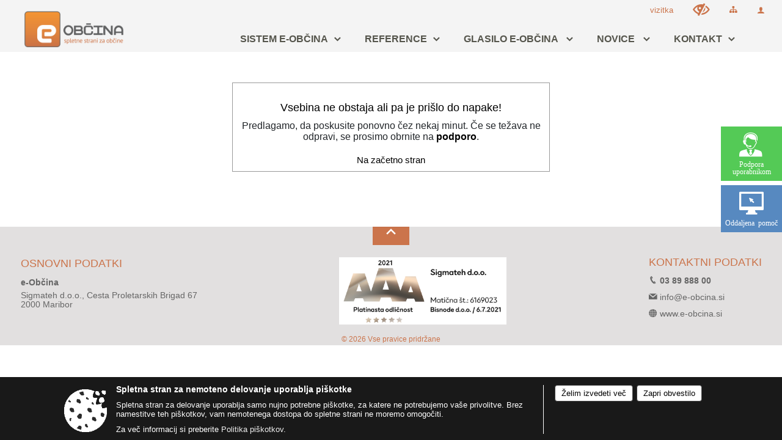

--- FILE ---
content_type: application/javascript
request_url: https://e-obcina.si/Scripts/Firebase/firebase-app.js
body_size: 6742
content:
!function (e, t) { "object" == typeof exports && "undefined" != typeof module ? module.exports = t() : "function" == typeof define && define.amd ? define(t) : (e = "undefined" != typeof globalThis ? globalThis : e || self).firebase = t() }(this, function () { "use strict"; var r = function (e, t) { return (r = Object.setPrototypeOf || { __proto__: [] } instanceof Array && function (e, t) { e.__proto__ = t } || function (e, t) { for (var n in t) Object.prototype.hasOwnProperty.call(t, n) && (e[n] = t[n]) })(e, t) }; var n = function () { return (n = Object.assign || function (e) { for (var t, n = 1, r = arguments.length; n < r; n++)for (var i in t = arguments[n]) Object.prototype.hasOwnProperty.call(t, i) && (e[i] = t[i]); return e }).apply(this, arguments) }; function e(e, a, s, l) { return new (s = s || Promise)(function (n, t) { function r(e) { try { o(l.next(e)) } catch (e) { t(e) } } function i(e) { try { o(l.throw(e)) } catch (e) { t(e) } } function o(e) { var t; e.done ? n(e.value) : ((t = e.value) instanceof s ? t : new s(function (e) { e(t) })).then(r, i) } o((l = l.apply(e, a || [])).next()) }) } function i(n, r) { var i, o, a, s = { label: 0, sent: function () { if (1 & a[0]) throw a[1]; return a[1] }, trys: [], ops: [] }, e = { next: t(0), throw: t(1), return: t(2) }; return "function" == typeof Symbol && (e[Symbol.iterator] = function () { return this }), e; function t(t) { return function (e) { return function (t) { if (i) throw new TypeError("Generator is already executing."); for (; s;)try { if (i = 1, o && (a = 2 & t[0] ? o.return : t[0] ? o.throw || ((a = o.return) && a.call(o), 0) : o.next) && !(a = a.call(o, t[1])).done) return a; switch (o = 0, (t = a ? [2 & t[0], a.value] : t)[0]) { case 0: case 1: a = t; break; case 4: return s.label++, { value: t[1], done: !1 }; case 5: s.label++, o = t[1], t = [0]; continue; case 7: t = s.ops.pop(), s.trys.pop(); continue; default: if (!(a = 0 < (a = s.trys).length && a[a.length - 1]) && (6 === t[0] || 2 === t[0])) { s = 0; continue } if (3 === t[0] && (!a || t[1] > a[0] && t[1] < a[3])) { s.label = t[1]; break } if (6 === t[0] && s.label < a[1]) { s.label = a[1], a = t; break } if (a && s.label < a[2]) { s.label = a[2], s.ops.push(t); break } a[2] && s.ops.pop(), s.trys.pop(); continue }t = r.call(n, s) } catch (e) { t = [6, e], o = 0 } finally { i = a = 0 } if (5 & t[0]) throw t[1]; return { value: t[0] ? t[1] : void 0, done: !0 } }([t, e]) } } } function p(e) { var t = "function" == typeof Symbol && Symbol.iterator, n = t && e[t], r = 0; if (n) return n.call(e); if (e && "number" == typeof e.length) return { next: function () { return { value: (e = e && r >= e.length ? void 0 : e) && e[r++], done: !e } } }; throw new TypeError(t ? "Object is not iterable." : "Symbol.iterator is not defined.") } function f(e, t) { var n = "function" == typeof Symbol && e[Symbol.iterator]; if (!n) return e; var r, i, o = n.call(e), a = []; try { for (; (void 0 === t || 0 < t--) && !(r = o.next()).done;)a.push(r.value) } catch (e) { i = { error: e } } finally { try { r && !r.done && (n = o.return) && n.call(o) } finally { if (i) throw i.error } } return a } function a(e, t) { for (var n = 0, r = t.length, i = e.length; n < r; n++, i++)e[i] = t[n]; return e } function h(e, t) { if (!(t instanceof Object)) return t; switch (t.constructor) { case Date: return new Date(t.getTime()); case Object: void 0 === e && (e = {}); break; case Array: e = []; break; default: return t }for (var n in t) t.hasOwnProperty(n) && "__proto__" !== n && (e[n] = h(e[n], t[n])); return e } var o = (t.prototype.wrapCallback = function (n) { var r = this; return function (e, t) { e ? r.reject(e) : r.resolve(t), "function" == typeof n && (r.promise.catch(function () { }), 1 === n.length ? n(e) : n(e, t)) } }, t); function t() { var n = this; this.reject = function () { }, this.resolve = function () { }, this.promise = new Promise(function (e, t) { n.resolve = e, n.reject = t }) } var s, l = "FirebaseError", c = (function (e, t) { if ("function" != typeof t && null !== t) throw new TypeError("Class extends value " + String(t) + " is not a constructor or null"); function n() { this.constructor = e } r(e, t), e.prototype = null === t ? Object.create(t) : (n.prototype = t.prototype, new n) }(u, s = Error), u); function u(e, t, n) { t = s.call(this, t) || this; return t.code = e, t.customData = n, t.name = l, Object.setPrototypeOf(t, u.prototype), Error.captureStackTrace && Error.captureStackTrace(t, d.prototype.create), t } var d = (v.prototype.create = function (e) { for (var t = [], n = 1; n < arguments.length; n++)t[n - 1] = arguments[n]; var r, i = t[0] || {}, o = this.service + "/" + e, e = this.errors[e], e = e ? (r = i, e.replace(m, function (e, t) { var n = r[t]; return null != n ? String(n) : "<" + t + "?>" })) : "Error", e = this.serviceName + ": " + e + " (" + o + ")."; return new c(o, e, i) }, v); function v(e, t, n) { this.service = e, this.serviceName = t, this.errors = n } var m = /\{\$([^}]+)}/g; function y(e, t) { return Object.prototype.hasOwnProperty.call(e, t) } function b(e, t) { t = new g(e, t); return t.subscribe.bind(t) } var g = (I.prototype.next = function (t) { this.forEachObserver(function (e) { e.next(t) }) }, I.prototype.error = function (t) { this.forEachObserver(function (e) { e.error(t) }), this.close(t) }, I.prototype.complete = function () { this.forEachObserver(function (e) { e.complete() }), this.close() }, I.prototype.subscribe = function (e, t, n) { var r, i = this; if (void 0 === e && void 0 === t && void 0 === n) throw new Error("Missing Observer."); void 0 === (r = function (e, t) { if ("object" != typeof e || null === e) return !1; for (var n = 0, r = t; n < r.length; n++) { var i = r[n]; if (i in e && "function" == typeof e[i]) return !0 } return !1 }(e, ["next", "error", "complete"]) ? e : { next: e, error: t, complete: n }).next && (r.next = w), void 0 === r.error && (r.error = w), void 0 === r.complete && (r.complete = w); n = this.unsubscribeOne.bind(this, this.observers.length); return this.finalized && this.task.then(function () { try { i.finalError ? r.error(i.finalError) : r.complete() } catch (e) { } }), this.observers.push(r), n }, I.prototype.unsubscribeOne = function (e) { void 0 !== this.observers && void 0 !== this.observers[e] && (delete this.observers[e], --this.observerCount, 0 === this.observerCount && void 0 !== this.onNoObservers && this.onNoObservers(this)) }, I.prototype.forEachObserver = function (e) { if (!this.finalized) for (var t = 0; t < this.observers.length; t++)this.sendOne(t, e) }, I.prototype.sendOne = function (e, t) { var n = this; this.task.then(function () { if (void 0 !== n.observers && void 0 !== n.observers[e]) try { t(n.observers[e]) } catch (e) { "undefined" != typeof console && console.error && console.error(e) } }) }, I.prototype.close = function (e) { var t = this; this.finalized || (this.finalized = !0, void 0 !== e && (this.finalError = e), this.task.then(function () { t.observers = void 0, t.onNoObservers = void 0 })) }, I); function I(e, t) { var n = this; this.observers = [], this.unsubscribes = [], this.observerCount = 0, this.task = Promise.resolve(), this.finalized = !1, this.onNoObservers = t, this.task.then(function () { e(n) }).catch(function (e) { n.error(e) }) } function w() { } var E = (O.prototype.setInstantiationMode = function (e) { return this.instantiationMode = e, this }, O.prototype.setMultipleInstances = function (e) { return this.multipleInstances = e, this }, O.prototype.setServiceProps = function (e) { return this.serviceProps = e, this }, O.prototype.setInstanceCreatedCallback = function (e) { return this.onInstanceCreated = e, this }, O); function O(e, t, n) { this.name = e, this.instanceFactory = t, this.type = n, this.multipleInstances = !1, this.serviceProps = {}, this.instantiationMode = "LAZY", this.onInstanceCreated = null } var _ = "[DEFAULT]", N = (C.prototype.get = function (e) { var t = this.normalizeInstanceIdentifier(e = void 0 === e ? _ : e); if (!this.instancesDeferred.has(t)) { e = new o; if (this.instancesDeferred.set(t, e), this.isInitialized(t) || this.shouldAutoInitialize()) try { var n = this.getOrInitializeService({ instanceIdentifier: t }); n && e.resolve(n) } catch (e) { } } return this.instancesDeferred.get(t).promise }, C.prototype.getImmediate = function (t) { var e = null !== (e = null == t ? void 0 : t.identifier) && void 0 !== e ? e : _, t = null !== (t = null == t ? void 0 : t.optional) && void 0 !== t && t, e = this.normalizeInstanceIdentifier(e); if (!this.isInitialized(e) && !this.shouldAutoInitialize()) { if (t) return null; throw Error("Service " + this.name + " is not available") } try { return this.getOrInitializeService({ instanceIdentifier: e }) } catch (e) { if (t) return null; throw e } }, C.prototype.getComponent = function () { return this.component }, C.prototype.setComponent = function (e) { var t, n; if (e.name !== this.name) throw Error("Mismatching Component " + e.name + " for Provider " + this.name + "."); if (this.component) throw Error("Component for " + this.name + " has already been provided"); if (this.component = e, this.shouldAutoInitialize()) { if ("EAGER" === e.instantiationMode) try { this.getOrInitializeService({ instanceIdentifier: _ }) } catch (e) { } try { for (var r = p(this.instancesDeferred.entries()), i = r.next(); !i.done; i = r.next()) { var o = f(i.value, 2), a = o[0], s = o[1], l = this.normalizeInstanceIdentifier(a); try { var c = this.getOrInitializeService({ instanceIdentifier: l }); s.resolve(c) } catch (e) { } } } catch (e) { t = { error: e } } finally { try { i && !i.done && (n = r.return) && n.call(r) } finally { if (t) throw t.error } } } }, C.prototype.clearInstance = function (e) { this.instancesDeferred.delete(e = void 0 === e ? _ : e), this.instances.delete(e) }, C.prototype.delete = function () { return e(this, void 0, void 0, function () { var t; return i(this, function (e) { switch (e.label) { case 0: return t = Array.from(this.instances.values()), [4, Promise.all(a(a([], f(t.filter(function (e) { return "INTERNAL" in e }).map(function (e) { return e.INTERNAL.delete() }))), f(t.filter(function (e) { return "_delete" in e }).map(function (e) { return e._delete() }))))]; case 1: return e.sent(), [2] } }) }) }, C.prototype.isComponentSet = function () { return null != this.component }, C.prototype.isInitialized = function (e) { return this.instances.has(e = void 0 === e ? _ : e) }, C.prototype.initialize = function (e) { var t, n, r = (e = void 0 === e ? {} : e).instanceIdentifier, e = e.options, e = void 0 === e ? {} : e, i = this.normalizeInstanceIdentifier(void 0 === r ? _ : r); if (this.isInitialized(i)) throw Error(this.name + "(" + i + ") has already been initialized"); if (!this.isComponentSet()) throw Error("Component " + this.name + " has not been registered yet"); var o = this.getOrInitializeService({ instanceIdentifier: i, options: e }); try { for (var a = p(this.instancesDeferred.entries()), s = a.next(); !s.done; s = a.next()) { var l = f(s.value, 2), c = l[0], u = l[1]; i === this.normalizeInstanceIdentifier(c) && u.resolve(o) } } catch (e) { t = { error: e } } finally { try { s && !s.done && (n = a.return) && n.call(a) } finally { if (t) throw t.error } } return this.invokeOnInitCallbacks(o, i), o }, C.prototype.onInit = function (e) { var t = this; return this.onInitCallbacks.add(e), function () { t.onInitCallbacks.delete(e) } }, C.prototype.invokeOnInitCallbacks = function (e, t) { var n, r; try { for (var i = p(this.onInitCallbacks), o = i.next(); !o.done; o = i.next()) { var a = o.value; try { a(e, t) } catch (e) { } } } catch (e) { n = { error: e } } finally { try { o && !o.done && (r = i.return) && r.call(i) } finally { if (n) throw n.error } } }, C.prototype.getOrInitializeService = function (e) { var t = e.instanceIdentifier, n = e.options, r = void 0 === n ? {} : n, e = this.instances.get(t); if (!e && this.component && (e = this.component.instanceFactory(this.container, { instanceIdentifier: (n = t) === _ ? void 0 : n, options: r }), this.instances.set(t, e), this.component.onInstanceCreated)) try { this.component.onInstanceCreated(this.container, t, e) } catch (e) { } return e || null }, C.prototype.normalizeInstanceIdentifier = function (e) { return !this.component || this.component.multipleInstances ? e : _ }, C.prototype.shouldAutoInitialize = function () { return !!this.component && "EXPLICIT" !== this.component.instantiationMode }, C); function C(e, t) { this.name = e, this.container = t, this.component = null, this.instances = new Map, this.instancesDeferred = new Map, this.onInitCallbacks = new Set } var S = (L.prototype.addComponent = function (e) { var t = this.getProvider(e.name); if (t.isComponentSet()) throw new Error("Component " + e.name + " has already been registered with " + this.name); t.setComponent(e) }, L.prototype.addOrOverwriteComponent = function (e) { this.getProvider(e.name).isComponentSet() && this.providers.delete(e.name), this.addComponent(e) }, L.prototype.getProvider = function (e) { if (this.providers.has(e)) return this.providers.get(e); var t = new N(e, this); return this.providers.set(e, t), t }, L.prototype.getProviders = function () { return Array.from(this.providers.values()) }, L); function L(e) { this.name = e, this.providers = new Map } var R, A = []; (z = R = R || {})[z.DEBUG = 0] = "DEBUG", z[z.VERBOSE = 1] = "VERBOSE", z[z.INFO = 2] = "INFO", z[z.WARN = 3] = "WARN", z[z.ERROR = 4] = "ERROR", z[z.SILENT = 5] = "SILENT"; function P(e, t) { for (var n = [], r = 2; r < arguments.length; r++)n[r - 2] = arguments[r]; if (!(t < e.logLevel)) { var i = (new Date).toISOString(), o = j[t]; if (!o) throw new Error("Attempted to log a message with an invalid logType (value: " + t + ")"); console[o].apply(console, a(["[" + i + "]  " + e.name + ":"], n)) } } var k = { debug: R.DEBUG, verbose: R.VERBOSE, info: R.INFO, warn: R.WARN, error: R.ERROR, silent: R.SILENT }, D = R.INFO, j = ((H = {})[R.DEBUG] = "log", H[R.VERBOSE] = "log", H[R.INFO] = "info", H[R.WARN] = "warn", H[R.ERROR] = "error", H), z = (Object.defineProperty(F.prototype, "logLevel", { get: function () { return this._logLevel }, set: function (e) { if (!(e in R)) throw new TypeError('Invalid value "' + e + '" assigned to `logLevel`'); this._logLevel = e }, enumerable: !1, configurable: !0 }), F.prototype.setLogLevel = function (e) { this._logLevel = "string" == typeof e ? k[e] : e }, Object.defineProperty(F.prototype, "logHandler", { get: function () { return this._logHandler }, set: function (e) { if ("function" != typeof e) throw new TypeError("Value assigned to `logHandler` must be a function"); this._logHandler = e }, enumerable: !1, configurable: !0 }), Object.defineProperty(F.prototype, "userLogHandler", { get: function () { return this._userLogHandler }, set: function (e) { this._userLogHandler = e }, enumerable: !1, configurable: !0 }), F.prototype.debug = function () { for (var e = [], t = 0; t < arguments.length; t++)e[t] = arguments[t]; this._userLogHandler && this._userLogHandler.apply(this, a([this, R.DEBUG], e)), this._logHandler.apply(this, a([this, R.DEBUG], e)) }, F.prototype.log = function () { for (var e = [], t = 0; t < arguments.length; t++)e[t] = arguments[t]; this._userLogHandler && this._userLogHandler.apply(this, a([this, R.VERBOSE], e)), this._logHandler.apply(this, a([this, R.VERBOSE], e)) }, F.prototype.info = function () { for (var e = [], t = 0; t < arguments.length; t++)e[t] = arguments[t]; this._userLogHandler && this._userLogHandler.apply(this, a([this, R.INFO], e)), this._logHandler.apply(this, a([this, R.INFO], e)) }, F.prototype.warn = function () { for (var e = [], t = 0; t < arguments.length; t++)e[t] = arguments[t]; this._userLogHandler && this._userLogHandler.apply(this, a([this, R.WARN], e)), this._logHandler.apply(this, a([this, R.WARN], e)) }, F.prototype.error = function () { for (var e = [], t = 0; t < arguments.length; t++)e[t] = arguments[t]; this._userLogHandler && this._userLogHandler.apply(this, a([this, R.ERROR], e)), this._logHandler.apply(this, a([this, R.ERROR], e)) }, F); function F(e) { this.name = e, this._logLevel = D, this._logHandler = P, this._userLogHandler = null, A.push(this) } function T(t) { A.forEach(function (e) { e.setLogLevel(t) }) } function x(a, t) { for (var e = 0, n = A; e < n.length; e++)!function (e) { var o = null; t && t.level && (o = k[t.level]), e.userLogHandler = null === a ? null : function (e, t) { for (var n = [], r = 2; r < arguments.length; r++)n[r - 2] = arguments[r]; var i = n.map(function (e) { if (null == e) return null; if ("string" == typeof e) return e; if ("number" == typeof e || "boolean" == typeof e) return e.toString(); if (e instanceof Error) return e.message; try { return JSON.stringify(e) } catch (e) { return null } }).filter(function (e) { return e }).join(" "); t >= (null != o ? o : e.logLevel) && a({ level: R[t].toLowerCase(), message: i, args: n, type: e.name }) } }(n[e]) } var H = ((H = {})["no-app"] = "No Firebase App '{$appName}' has been created - call Firebase App.initializeApp()", H["bad-app-name"] = "Illegal App name: '{$appName}", H["duplicate-app"] = "Firebase App named '{$appName}' already exists", H["app-deleted"] = "Firebase App named '{$appName}' already deleted", H["invalid-app-argument"] = "firebase.{$appName}() takes either no argument or a Firebase App instance.", H["invalid-log-argument"] = "First argument to `onLog` must be null or a function.", H), V = new d("app", "Firebase", H), B = "@firebase/app", M = "[DEFAULT]", U = ((H = {})[B] = "fire-core", H["@firebase/analytics"] = "fire-analytics", H["@firebase/app-check"] = "fire-app-check", H["@firebase/auth"] = "fire-auth", H["@firebase/database"] = "fire-rtdb", H["@firebase/functions"] = "fire-fn", H["@firebase/installations"] = "fire-iid", H["@firebase/messaging"] = "fire-fcm", H["@firebase/performance"] = "fire-perf", H["@firebase/remote-config"] = "fire-rc", H["@firebase/storage"] = "fire-gcs", H["@firebase/firestore"] = "fire-fst", H["fire-js"] = "fire-js", H["firebase-wrapper"] = "fire-js-all", H), W = new z("@firebase/app"), G = (Object.defineProperty($.prototype, "automaticDataCollectionEnabled", { get: function () { return this.checkDestroyed_(), this.automaticDataCollectionEnabled_ }, set: function (e) { this.checkDestroyed_(), this.automaticDataCollectionEnabled_ = e }, enumerable: !1, configurable: !0 }), Object.defineProperty($.prototype, "name", { get: function () { return this.checkDestroyed_(), this.name_ }, enumerable: !1, configurable: !0 }), Object.defineProperty($.prototype, "options", { get: function () { return this.checkDestroyed_(), this.options_ }, enumerable: !1, configurable: !0 }), $.prototype.delete = function () { var t = this; return new Promise(function (e) { t.checkDestroyed_(), e() }).then(function () { return t.firebase_.INTERNAL.removeApp(t.name_), Promise.all(t.container.getProviders().map(function (e) { return e.delete() })) }).then(function () { t.isDeleted_ = !0 }) }, $.prototype._getService = function (e, t) { void 0 === t && (t = M), this.checkDestroyed_(); var n = this.container.getProvider(e); return n.isInitialized() || "EXPLICIT" !== (null === (e = n.getComponent()) || void 0 === e ? void 0 : e.instantiationMode) || n.initialize(), n.getImmediate({ identifier: t }) }, $.prototype._removeServiceInstance = function (e, t) { void 0 === t && (t = M), this.container.getProvider(e).clearInstance(t) }, $.prototype._addComponent = function (t) { try { this.container.addComponent(t) } catch (e) { W.debug("Component " + t.name + " failed to register with FirebaseApp " + this.name, e) } }, $.prototype._addOrOverwriteComponent = function (e) { this.container.addOrOverwriteComponent(e) }, $.prototype.toJSON = function () { return { name: this.name, automaticDataCollectionEnabled: this.automaticDataCollectionEnabled, options: this.options } }, $.prototype.checkDestroyed_ = function () { if (this.isDeleted_) throw V.create("app-deleted", { appName: this.name_ }) }, $); function $(e, t, n) { var r = this; this.firebase_ = n, this.isDeleted_ = !1, this.name_ = t.name, this.automaticDataCollectionEnabled_ = t.automaticDataCollectionEnabled || !1, this.options_ = h(void 0, e), this.container = new S(t.name), this._addComponent(new E("app", function () { return r }, "PUBLIC")), this.firebase_.INTERNAL.components.forEach(function (e) { return r._addComponent(e) }) } G.prototype.name && G.prototype.options || G.prototype.delete || console.log("dc"); var K = "8.6.5"; function Y(a) { var s = {}, l = new Map, c = { __esModule: !0, initializeApp: function (e, t) { void 0 === t && (t = {}); "object" == typeof t && null !== t || (t = { name: t }); var n = t; void 0 === n.name && (n.name = M); t = n.name; if ("string" != typeof t || !t) throw V.create("bad-app-name", { appName: String(t) }); if (y(s, t)) throw V.create("duplicate-app", { appName: t }); n = new a(e, n, c); return s[t] = n }, app: u, registerVersion: function (e, t, n) { var r = null !== (i = U[e]) && void 0 !== i ? i : e; n && (r += "-" + n); var i = r.match(/\s|\//), e = t.match(/\s|\//); i || e ? (n = ['Unable to register library "' + r + '" with version "' + t + '":'], i && n.push('library name "' + r + '" contains illegal characters (whitespace or "/")'), i && e && n.push("and"), e && n.push('version name "' + t + '" contains illegal characters (whitespace or "/")'), W.warn(n.join(" "))) : o(new E(r + "-version", function () { return { library: r, version: t } }, "VERSION")) }, setLogLevel: T, onLog: function (e, t) { if (null !== e && "function" != typeof e) throw V.create("invalid-log-argument"); x(e, t) }, apps: null, SDK_VERSION: K, INTERNAL: { registerComponent: o, removeApp: function (e) { delete s[e] }, components: l, useAsService: function (e, t) { return "serverAuth" !== t ? t : null } } }; function u(e) { if (!y(s, e = e || M)) throw V.create("no-app", { appName: e }); return s[e] } function o(n) { var e, r = n.name; if (l.has(r)) return W.debug("There were multiple attempts to register component " + r + "."), "PUBLIC" === n.type ? c[r] : null; l.set(r, n), "PUBLIC" === n.type && (e = function (e) { if ("function" != typeof (e = void 0 === e ? u() : e)[r]) throw V.create("invalid-app-argument", { appName: r }); return e[r]() }, void 0 !== n.serviceProps && h(e, n.serviceProps), c[r] = e, a.prototype[r] = function () { for (var e = [], t = 0; t < arguments.length; t++)e[t] = arguments[t]; return this._getService.bind(this, r).apply(this, n.multipleInstances ? e : []) }); for (var t = 0, i = Object.keys(s); t < i.length; t++) { var o = i[t]; s[o]._addComponent(n) } return "PUBLIC" === n.type ? c[r] : null } return c.default = c, Object.defineProperty(c, "apps", { get: function () { return Object.keys(s).map(function (e) { return s[e] }) } }), u.App = a, c } var H = function e() { var t = Y(G); return t.INTERNAL = n(n({}, t.INTERNAL), { createFirebaseNamespace: e, extendNamespace: function (e) { h(t, e) }, createSubscribe: b, ErrorFactory: d, deepExtend: h }), t }(), J = (X.prototype.getPlatformInfoString = function () { return this.container.getProviders().map(function (e) { if (function (e) { e = e.getComponent(); return "VERSION" === (null == e ? void 0 : e.type) }(e)) { e = e.getImmediate(); return e.library + "/" + e.version } return null }).filter(function (e) { return e }).join(" ") }, X); function X(e) { this.container = e } "object" == typeof self && self.self === self && void 0 !== self.firebase && (W.warn("\n    Warning: Firebase is already defined in the global scope. Please make sure\n    Firebase library is only loaded once.\n  "), (z = self.firebase.SDK_VERSION) && 0 <= z.indexOf("LITE") && W.warn("\n    Warning: You are trying to load Firebase while using Firebase Performance standalone script.\n    You should load Firebase Performance with this instance of Firebase to avoid loading duplicate code.\n    ")); var Z = H.initializeApp; H.initializeApp = function () { for (var e = [], t = 0; t < arguments.length; t++)e[t] = arguments[t]; return function () { try { return "[object process]" === Object.prototype.toString.call(global.process) } catch (e) { return } }() && W.warn('\n      Warning: This is a browser-targeted Firebase bundle but it appears it is being\n      run in a Node environment.  If running in a Node environment, make sure you\n      are using the bundle specified by the "main" field in package.json.\n      \n      If you are using Webpack, you can specify "main" as the first item in\n      "resolve.mainFields":\n      https://webpack.js.org/configuration/resolve/#resolvemainfields\n      \n      If using Rollup, use the @rollup/plugin-node-resolve plugin and specify "main"\n      as the first item in "mainFields", e.g. [\'main\', \'module\'].\n      https://github.com/rollup/@rollup/plugin-node-resolve\n      '), Z.apply(void 0, e) }; var q, Q, ee = H; (q = ee).INTERNAL.registerComponent(new E("platform-logger", function (e) { return new J(e) }, "PRIVATE")), q.registerVersion(B, "0.6.24", Q), q.registerVersion("fire-js", ""); return ee.registerVersion("firebase", "8.6.5", "app"), ee.SDK_VERSION = "8.6.5", ee });
//# sourceMappingURL=firebase-app.js.map
// https://www.gstatic.com/firebasejs/8.6.5/firebase-app.js